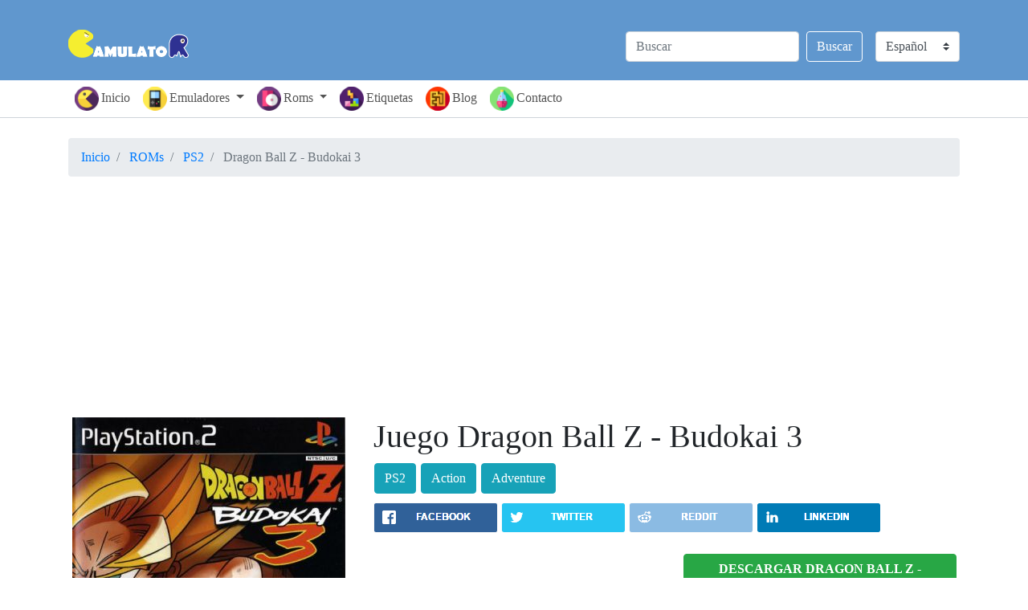

--- FILE ---
content_type: text/html; charset=UTF-8
request_url: https://www.gamulator.com/es/roms/playstation-2/dragon-ball-z-budokai-3
body_size: 6046
content:
<!DOCTYPE html>
<html xmlns="http://www.w3.org/1999/xhtml" xml:lang="es" lang="es">
<head>
	<title>Dragon Ball Z - Budokai 3 Descargar para Sony PlayStation 2 (PS2) | Gamulator</title>
	<meta name="viewport" content="width=device-width, initial-scale=1.0, user-scalable=1.0"/>
	<meta name="keywords" content=""/>
	<meta name="description" content=""/>
	<meta name="distribution" content="Global"/>
    <meta name="google-site-verification" content="i4TsJn7iKh-SNSJMloA3hyGrjWUdbE1sz0cpWruYQLE" />
	<meta http-equiv="content-type" content="text/html; charset=utf-8"/>
	<link rel="shortcut icon" type="image/png" href="/favicon.png"/>
	<link rel="stylesheet" type="text/css" href="/css/style.min.css"/>
	<link rel="stylesheet" type="text/css" href="/css/bootstrap.min.css"/>
	<link rel="stylesheet" type="text/css" href="/css/bootstrap-grid.min.css"/>
	<meta property="og:title" content="Dragon Ball Z - Budokai 3 Descargar para Sony PlayStation 2 (PS2) | Gamulator"/>
	<meta property="og:url" content="https://www.gamulator.com/es/roms/playstation-2/dragon-ball-z-budokai-3"/>
	<meta property="og:type" content="website"/>
	<meta property="og:image" content=""/>
	<meta property="og:site_name" content="Gamulator"/>
	<meta property="og:description" content=""/>
	<meta name="twitter:card" content="summary" />
	<meta name="twitter:url" content="https://www.gamulator.com/es/roms/playstation-2/dragon-ball-z-budokai-3" />
	<meta name="twitter:title" content="Dragon Ball Z - Budokai 3 Descargar para Sony PlayStation 2 (PS2) | Gamulator"/>
	<meta name="twitter:description" content="" />
	<meta name="twitter:image" content="" />
	<meta name="twitter:site" content="@gamulator1" />
	<script data-ad-client="ca-pub-8521481284988913" async src="https://pagead2.googlesyndication.com/pagead/js/adsbygoogle.js"></script>

<script type="text/javascript">
    window._mNHandle = window._mNHandle || {};
    window._mNHandle.queue = window._mNHandle.queue || [];
    medianet_versionId = "3121199";
</script>
<script src="https://contextual.media.net/dmedianet.js?cid=8CU30521G" async="async"></script>

		<link rel="alternate" hreflang="es" href="https://www.gamulator.com/es/roms/playstation-2/dragon-ball-z-budokai-3" />
	<link rel="alternate" hreflang="fr" href="https://www.gamulator.com/fr/roms/playstation-2/dragon-ball-z-budokai-3" />
	<link rel="alternate" hreflang="pt" href="https://www.gamulator.com/pt/roms/playstation-2/dragon-ball-z-budokai-3" />
	<link rel="alternate" hreflang="x-default" href="https://www.gamulator.com/roms/playstation-2/dragon-ball-z-budokai-3" />
	
	<script data-cfasync="false" src="//d1pdf4c3hchi80.cloudfront.net/?cfdpd=992493"></script>
</head>

<body>
	<!-- HEADER START -->
	<div class="container-fluid" itemscope itemtype="http://schema.org/WebSite">
		<meta itemprop="url" content="https://www.gamulator.com/es"/>
		<div class="row heder">
			<div class="container">
				<div class="row">
					<div class="col-3 col-xs-3 col-sm-3 col-md-3 col-lg-3">
						<h1>
							<a class="navbar-brand" href="/es" title="Gamulator">
								<img src="/img/logo.png" alt="Gamulator">
							</a>
						</h1>
					</div>
					<div class="col-sm-9 col-md-9 col-lg-9 d-none d-md-block centrirano">
						<div class="dropdown-small desno margini-levo">
						  <select class="custom-select my-2 my-lg-0" id="inlineFormCustomSelect" onchange="location = this.value;">
							<option value="https://www.gamulator.com/roms/playstation-2/dragon-ball-z-budokai-3">English</option>
							<option value="https://www.gamulator.com/es/roms/playstation-2/dragon-ball-z-budokai-3" selected>Español</option>
							<option value="https://www.gamulator.com/fr/roms/playstation-2/dragon-ball-z-budokai-3">Français</option>
							<option value="https://www.gamulator.com/pt/roms/playstation-2/dragon-ball-z-budokai-3">Português</option>
						  </select>
						</div>
						<form action="/es/search" class="form-inline my-2 my-lg-0 desno">
							<input name="search_term_string" required class="form-control mr-sm-2" type="search" placeholder="Buscar" aria-label="Search">
							<button class="btn btn-outline-success my-2 my-sm-0" type="submit">Buscar</button>
						</form>
					</div>
				</div>
			</div>
		</div>
	</div>

	<div class="container-fluid borders bez-padinzi">
	<nav class="navbar navbar-fixed-top navbar-expand-sm navbar-dark">
	<div class="container">

	  <button class="navbar-toggler fiksirano" type="button" data-toggle="collapse" data-target="#navbarSupportedContent" aria-controls="navbarSupportedContent" aria-expanded="false" aria-label="Toggle navigation">
		<span class="navbar-toggler-icon"></span>
	  </button>

	  <div class="collapse navbar-collapse" id="navbarSupportedContent">
		<ul class="navbar-nav mr-auto">
		  <li class="nav-item">
			<a class="nav-link active" href="/es"><img class="menu-slika" src="/img/icons/pacman-icon.png" alt="homepage">Inicio</a>
		  </li>
		  <li class="nav-item dropdown">
			<a class="nav-link dropdown-toggle" href="#" id="navbarDropdown1" role="button" data-toggle="dropdown" aria-haspopup="true" aria-expanded="false">
			  <img class="menu-slika" src="/img/icons/console-icon.png" width="30" height="30" alt="emuladores">Emuladores
			</a>
			<div class="dropdown" aria-labelledby="navbarDropdown1">
				<div class="dropdown-menu multi-column columns-3">
		            <div class="row">
						<div class="col-sm-12 col-md-4">
						<div class="multi-column-dropdown">
							<a class="dropdown-item" href="/es/emuladores/mame">Emulador de Mame</a>
							<a class="dropdown-item" href="/es/emuladores/game-boy-advance">Emulador de GBA</a>
							<a class="dropdown-item" href="/es/emuladores/psp">Emulador de PSP</a>
						</div>
						</div>
						<div class="col-sm-12 col-md-4">
						<div class="multi-column-dropdown">
							<a class="dropdown-item" href="/es/emuladores/psx">Emulador de PS1</a>
							<a class="dropdown-item" href="/es/emuladores/playstation-2">Emulador de PS2</a>
							<a class="dropdown-item" href="/es/emuladores/nes">Emulador de NES</a>
						</div>
						</div>
						<div class="col-sm-12 col-md-4">
						<div class="multi-column-dropdown">
							<a class="dropdown-item" href="/es/emuladores/snes">Emulador de SNES</a>
							<a class="dropdown-item" href="/es/emuladores/nintendo-64">Emulador de N64</a>
							<a class="dropdown-item" href="/es/emuladores/nintendo-ds">Emulador de NDS</a>
						</div>
						</div>		
						<div class="col-sm-12">	
						<div class="multi-column-dropdown float-sm-right">
							<a class="dropdown-item" href="/es/emuladores">Ver Todos los Emuladores &#187;</a>
						</div>
						</div>
					</div>
				</div>
			</div>
		  </li>
		  <li class="nav-item dropdown">
			<a class="nav-link dropdown-toggle" href="#" id="navbarDropdown2" role="button" data-toggle="dropdown" aria-haspopup="true" aria-expanded="false">
			  <img class="menu-slika" src="/img/icons/roms-icon.png" width="30" height="30" alt="roms">Roms
			</a>
			<div class="dropdown" aria-labelledby="navbarDropdown2">
				<div class="dropdown-menu multi-column columns-3">
		            <div class="row">
						<div class="col-sm-12 col-md-4">
						<div class="multi-column-dropdown">
							<a class="dropdown-item" href="/es/roms/mame">Juegos de Mame</a>
							<a class="dropdown-item" href="/es/roms/game-boy">Juegos de GameBoy</a>
							<a class="dropdown-item" href="/es/roms/game-boy-advance">Juegos de GBA</a>
						</div>
						</div>
						<div class="col-sm-12 col-md-4">
						<div class="multi-column-dropdown">
							<a class="dropdown-item" href="/es/roms/game-boy-color">Juegos de GameBoy Color</a>
							<a class="dropdown-item" href="/es/roms/virtual-boy">Juegos de Virtual Boy</a>
							<a class="dropdown-item" href="/es/roms/nes">Juegos de NES</a>
						</div>
						</div>
						<div class="col-sm-12 col-md-4">
						<div class="multi-column-dropdown">
							<a class="dropdown-item" href="/es/roms/snes">Juegos de SNES</a>
							<a class="dropdown-item" href="/es/roms/nintendo-64">Juegos de N64</a>
							<a class="dropdown-item" href="/es/roms/nintendo-ds">Juegos de NDS</a>
						</div>
						</div>
						<div class="col-sm-12">	
						<div class="multi-column-dropdown float-sm-right">
							<a class="dropdown-item" href="/es/roms">Ver Todos los ROMs &#187;</a>
						</div>
						</div>						
					</div>
				</div>
			</div>
		  </li>
		  <!--<li class="nav-item dropdown">
			<a class="nav-link dropdown-toggle" href="#" id="navbarDropdown" role="button" data-toggle="dropdown" aria-haspopup="true" aria-expanded="false">
			  <img class="menu-slika" src="/img/icons/extras-icon.png" width="30" height="30">Extras
			</a>
			<div class="dropdown-menu" aria-labelledby="navbarDropdown">
			  <a class="dropdown-item" href="#">Action</a>
			  <a class="dropdown-item" href="#">Another action</a>
			  <div class="dropdown-divider"></div>
			  <a class="dropdown-item" href="#">Something else here</a>
			</div>
		  </li> -->
		  <li class="nav-item">
			<a class="nav-link" href="/es/tags"><img class="menu-slika" src="/img/icons/tetris-icon.png" alt="tags">Etiquetas</a>
		  </li>
		  <li class="nav-item">
			<a class="nav-link" href="/es/blog"><img class="menu-slika" src="/img/icons/maze-icon.png" alt="blog">Blog</a>
		  </li>
		  <li class="nav-item">
			<a class="nav-link" href="/es/contacto"><img class="menu-slika" src="/img/icons/potion-icon.png" alt="contact">Contacto</a> 
		  </li>
		  <li class="nav-item d-block d-sm-none input-group">
		    <div class="nav-link">
			<form action="/es/search" class="form-inline">
				<input name="search_term_string" required class="form-control w-50" type="search" placeholder="Buscar" aria-label="Search">
				<button class="btn btn btn-primary" type="submit">Buscar</button>
			</form>
			</div>
		  </li>
		  <li class="nav-item d-block d-sm-none input-group">
			<div class="dropdown-small nav-link">
			  <select class="custom-select w-50" id="inlineFormCustomSelect" onchange="location = this.value;">
				<option value="https://www.gamulator.com/roms/playstation-2/dragon-ball-z-budokai-3">English</option>
				<option value="https://www.gamulator.com/es/roms/playstation-2/dragon-ball-z-budokai-3" selected>Español</option>
				<option value="https://www.gamulator.com/fr/roms/playstation-2/dragon-ball-z-budokai-3">Français</option>
				<option value="https://www.gamulator.com/pt/roms/playstation-2/dragon-ball-z-budokai-3">Português</option>
			  </select>
			</div>		  
		  </li>
		</ul>
	  </div>
	</div>
	</nav>
	</div>

<!-- HEADER END -->
<div class="container-fluid borders padinzi-gore-dole">
<div class="container">
<ol class="breadcrumb" itemscope itemtype="http://schema.org/BreadcrumbList">
	<li class="breadcrumb-item" itemprop="itemListElement" itemscope itemtype="http://schema.org/ListItem">
		<a itemprop="item" href="/es/">
			<span itemprop="name">Inicio</span>
		</a>
		<meta itemprop="position" content="1" />
	</li>
	<li class="breadcrumb-item" itemprop="itemListElement" itemscope itemtype="http://schema.org/ListItem">
		<a itemprop="item" href="/es/roms">
			<span itemprop="name">ROMs</span>
		</a>
		<meta itemprop="position" content="2" />
	</li>
	<li class="breadcrumb-item" itemprop="itemListElement" itemscope itemtype="http://schema.org/ListItem">
		<a itemprop="item" href="/es/roms/playstation-2">
			<span itemprop="name">PS2</span>
		</a>
		<meta itemprop="position" content="3" />
	</li>
	<li class="breadcrumb-item active" itemprop="itemListElement" itemscope itemtype="http://schema.org/ListItem">
		<span itemprop="name">Dragon Ball Z - Budokai 3</span>
		<meta itemprop="position" content="4" />
	</li>
</ol>
    <div class="mx-auto text-center mb-1">
        <script async src="https://pagead2.googlesyndication.com/pagead/js/adsbygoogle.js"></script>
        <!-- Gamulator Horizontal Responsive -->
        <ins class="adsbygoogle"
            style="display:block"
            data-ad-client="ca-pub-8521481284988913"
            data-ad-slot="2034796893"
            data-ad-format="auto"
            data-full-width-responsive="true"></ins>
        <script>
            (adsbygoogle = window.adsbygoogle || []).push({});
        </script>
    </div>

<div itemscope itemtype="http://schema.org/VideoGame" class="row">
	<meta itemprop="url" content="https://www.gamulator.com/es/roms/playstation-2/dragon-ball-z-budokai-3"/>
	<meta itemprop="applicationCategory" content="Game"/>
	<div class="col-sm-12 col-md-4 col-lg-4 tex-center">
		<div class="margini">
			<picture>
			  <source media="(min-width: 1200px)" srcset="/img/roms/dragon-ball-z-budokai-3-ps3-cover-340x483.jpg">
			  <source media="(min-width: 992px)" srcset="/img/roms/dragon-ball-z-budokai-3-ps3-cover-280x398.jpg">
			  <source media="(min-width: 768px)" srcset="/img/roms/dragon-ball-z-budokai-3-ps3-cover-200x284.jpg">
			  <img itemprop="image" class="img-fluid centrerinaslika" src="/img/roms/dragon-ball-z-budokai-3-ps3-cover.jpg" alt=" ROM" style="width:auto;">
			</picture>
		</div>
	</div>
	<div class="col-sm-12 col-md-8 col-lg-8 margini1">
		<div class="naslov">
			<h1 itemprop="name">Juego Dragon Ball Z - Budokai 3</h1>
			<a href="/es/roms/playstation-2" class="btn btn-info" role="button" rel="tag">PS2</a>
							<a href="/es/tags/action" class="btn btn-info" role="button" rel="tag">Action</a>
							<a href="/es/tags/adventure" class="btn btn-info" role="button" rel="tag">Adventure</a>
				
		</div>
		<div class="desc">
			<p itemprop="description"></p>
		</div>
		<div class="sharing">
			<a href="#" onclick="window.open('https://www.facebook.com/sharer/sharer.php?u=' + encodeURIComponent(window.location),'_blank'); return false">
			<picture>
			  <source media="(min-width: 992px)" srcset="/img/sharing/facebook-sharing-big.png">
			  <img src="/img/sharing/facebook-sharing-small.png" alt="compartir juego en facebook">
			</picture>
			</a>
			<a href="#" onclick="window.open('https://twitter.com/Home?status=' + encodeURIComponent(window.location),'_blank'); return false">
			<picture>
			  <source media="(min-width: 992px)" srcset="/img/sharing/twitter-sharing-big.png">
			  <img src="/img/sharing/twitter-sharing-small.png" alt="compartir juego en twitter">
			</picture>
			</a>
			<a href="#" onclick="window.open('//www.reddit.com/submit?url=' + encodeURIComponent(window.location),'_blank'); return false">
			<picture>
			  <source media="(min-width: 992px)" srcset="/img/sharing/reddit-sharing-big.png">
			  <img src="/img/sharing/reddit-sharing-small.png" alt="compartir juego en reddit">
			</picture>
			</a>
			<a href="#" onclick="window.open('https://www.linkedin.com/shareArticle?mini=true&amp;url=' + encodeURIComponent(window.location),'_blank'); return false">
			<picture>
			  <source media="(min-width: 901px)" srcset="/img/sharing/linkedin-sharing-big.png">
			  <img src="/img/sharing/linkedin-sharing-small.png" alt="share game on linkedin">
			</picture>
			</a>
		</div>
		<div class="row details">
        		<div class="col-12 col-sm-6 col-md-12 col-lg-6">
			<div class="reklamce">
			<script async src="https://pagead2.googlesyndication.com/pagead/js/adsbygoogle.js"></script>
				<!-- Gamulator Horizontal Responsive -->
				<ins class="adsbygoogle"
					style="display:block"
					data-ad-client="ca-pub-8521481284988913"
					data-ad-slot="2034796893"
					data-ad-format="auto"
					data-full-width-responsive="true"></ins>
				<script>
					(adsbygoogle = window.adsbygoogle || []).push({});
			</script>
			</div>
			<table class="table">
				<thead>
				  <tr>
					<th>Parámetros</th>
					<th>Valores</th>
				  </tr>
				</thead>
				<tbody>
				  <tr>
					<td>Nombre del Archivo:</td>
					<td>Dragon Ball Z - Budokai 3 (USA).7z</td>
				  </tr>
				  <tr>
					<td>Consola / Sistema:</td>
					<td itemprop="operatingSystem">PS2</td>
				  </tr>
				  <tr>
					<td>Género:</td>
					<td itemprop="genre">Fighting</td>
				  </tr>
				  <tr>
					<td>Tamaño del Archivo:</td>
					<td itemprop="fileSize">unknown</td>
				  </tr>
				  <tr>
					<td>Región:</td>
					<td itemprop="gameLocation">USA</td>
				  </tr>
				  <tr>
					<td>Año de Lanzamiento:</td>
					<td>2004</td>
				  </tr>
				  <tr>
					<td>Descargas:</td>
					<td>87485</td>
				  </tr>
				</tbody>
			</table>
		</div>
        		<div class="col-12 col-sm-6 col-md-12 col-lg-6">
			<div class="downlink">
			 
			<a itemprop="downloadUrl" id="btnDownload"  class="h2o-display-download-button" data-bundle-id="GM501" onclick="setTimeout(function(){ window.location.href='/es/roms/playstation-2/dragon-ball-z-budokai-3/download/fast' }, 0);"  rel="nofollow"><div class="btn btn-success fullsize">DESCARGAR Dragon Ball Z - Budokai 3ROM (RÁPIDO)</div></a>
			<a itemprop="downloadUrl" id="btnDownload" class="h2o-display-download-button" data-bundle-id="GM501" onclick="setTimeout(function(){ window.location.href='/es/roms/playstation-2/dragon-ball-z-budokai-3/download/' }, 0);" rel="nofollow"><div class="btn btn-success fullsize">DESCARGAR Dragon Ball Z - Budokai 3  ROM (LENTO)</div></a>
			<a itemprop="downloadUrl" id="btnDownload" href="https://downloads.gamulator.com/play/playstation-2/dragon-ball-z-budokai-3"><div class="btn btn-primary fullsize">JUGAR Dragon Ball Z - Budokai 3 ONLINE</div></a>
						<!--<picture>
			  <source media="(min-width: 1200px)" srcset="/img/safe-download-340x81.png">
			  <source media="(min-width: 992px)" srcset="/img/safe-download-275x66.png">
			  <source media="(min-width: 768px)" srcset="/img/safe-download-440x105.png">
			  <source media="(min-width: 576px)" srcset="/img/safe-download-225x54.png">
			  <img itemprop="image" class="img-fluid slika" src="/img/safe-download.png" alt="descarga segura de rom" style="width:auto;">
			</picture>-->
			<div class="alert alert-danger" role="alert"><strong>¡Importante!</strong> Para jugar este juego, necesitas tener un emulador instalado. Échale un vistazo a la lista completa de emuladores de <a href="/es/emuladores/playstation-2">Sony PlayStation 2</a> disponibles para este juego.</div>
			</div>
			<div class="unatre">
				¿Lograste jugar este juego?
				<div class="cc-selector">
					<input checked="checked" id="yes" type="radio" name="credit-card" value="yes" />
					<label class="drinkcard-cc yes" for="yes"></label>
					<input id="no" type="radio" name="credit-card" value="no" />
					<label class="drinkcard-cc no" for="no"></label>
					<div><button id="btnSubmit" type="button" class="btn btn-dark kopce">Enviar</button></div>
					<div id="VoteResult" style="display:none;"></div>
											<div itemprop="aggregateRating" itemscope itemtype="http://schema.org/AggregateRating" class="working">Trabajé para <span itemprop="ratingValue" id="successful" class="percent">75%</span> / basado en <span id="total" itemprop="reviewCount">381</span> votantes</div>
									</div>
			</div>
		</div>
        		</div>
	</div>
</div>
<script async src="https://pagead2.googlesyndication.com/pagead/js/adsbygoogle.js?client=ca-pub-8521481284988913"
     crossorigin="anonymous"></script>
<!-- Gamulator Responsive -->
<ins class="adsbygoogle"
     style="display:block"
     data-ad-client="ca-pub-8521481284988913"
     data-ad-slot="6968712654"
     data-ad-format="auto"
     data-full-width-responsive="true"></ins>
<script>
     (adsbygoogle = window.adsbygoogle || []).push({});
</script><br></div>
</div>

<div class="container-fluid borders padinzi-gore-dole">
	<div class="container">
		<div class="col-12">
			<div id="disqus_thread"></div>
			<!--script>
			var disqus_config = function () {
			this.page.url = 'https://www.gamulator.com/es/roms/playstation-2/dragon-ball-z-budokai-3';
			this.page.identifier = 'es-8559';
			this.language = "es_ES";
			};
			(function() { // DON'T EDIT BELOW THIS LINE
			var d = document, s = d.createElement('script');
			s.src = 'https://gamulator.disqus.com/embed.js';
			s.setAttribute('data-timestamp', +new Date());
			(d.head || d.body).appendChild(s);
			})();
			</script>
			<noscript>Please enable JavaScript to view the <a href="https://disqus.com/?ref_noscript">comments powered by Disqus.</a></noscript-->	
		</div>
	</div>
</div>

<div class="container-fluid borders padinzi-gore-dole">
	<div class="container">
	<div class="recommendedtitle">
		<h2>ROMs Relacionadas que te Podrían Gustar</h2>
	</div>
	<div class="row">
				  <div class="col-12 col-sm-6 col-md-4 col-lg-3 col-xl-3 d-xl-none ">
			<a href="dragon-ball-z-budokai-tenkaichi-3">
			<div class="thumbnail"> 
				<picture>
				  <source media="(min-width: 1200px)" srcset="/img/roms/thumbs/dragon-ball-z-budokai-tenkaichi-3-ps2-thumb-250x140.jpg">
				  <source media="(min-width: 768px)" srcset="/img/roms/thumbs/dragon-ball-z-budokai-tenkaichi-3-ps2-thumb-208x117.jpg">
				  <source media="(min-width: 576px)" srcset="/img/roms/thumbs/dragon-ball-z-budokai-tenkaichi-3-ps2-thumb-235x130.jpg">
				  <img class="img-fluid centrerinaslika" src="/img/roms/thumbs/dragon-ball-z-budokai-tenkaichi-3-ps2-thumb.jpg" alt="" style="width:auto;">
				</picture>
				<div class="caption">
					<h6>Dragon Ball Z - Budokai Tenkaichi 3</h6>
				</div>
			</div>
			</a>
		  </div>
				  <div class="col-12 col-sm-6 col-md-4 col-lg-3 col-xl-3  ">
			<a href="shadow-of-the-colossus">
			<div class="thumbnail"> 
				<picture>
				  <source media="(min-width: 1200px)" srcset="/img/roms/thumbs/shadow-of-the-colossus-ps2-thumb-250x140.jpg">
				  <source media="(min-width: 768px)" srcset="/img/roms/thumbs/shadow-of-the-colossus-ps2-thumb-208x117.jpg">
				  <source media="(min-width: 576px)" srcset="/img/roms/thumbs/shadow-of-the-colossus-ps2-thumb-235x130.jpg">
				  <img class="img-fluid centrerinaslika" src="/img/roms/thumbs/shadow-of-the-colossus-ps2-thumb.jpg" alt="" style="width:auto;">
				</picture>
				<div class="caption">
					<h6>Shadow Of The Colossus</h6>
				</div>
			</div>
			</a>
		  </div>
				  <div class="col-12 col-sm-6 col-md-4 col-lg-3 col-xl-3 d-none d-md-block ">
			<a href="tekken-tag-tournament">
			<div class="thumbnail"> 
				<picture>
				  <source media="(min-width: 1200px)" srcset="/img/roms/thumbs/takken-tag-tournament-ps2-thumb-250x140.jpg">
				  <source media="(min-width: 768px)" srcset="/img/roms/thumbs/takken-tag-tournament-ps2-thumb-208x117.jpg">
				  <source media="(min-width: 576px)" srcset="/img/roms/thumbs/takken-tag-tournament-ps2-thumb-235x130.jpg">
				  <img class="img-fluid centrerinaslika" src="/img/roms/thumbs/takken-tag-tournament-ps2-thumb.jpg" alt="" style="width:auto;">
				</picture>
				<div class="caption">
					<h6>Tekken Tag Tournament</h6>
				</div>
			</div>
			</a>
		  </div>
				  <div class="col-12 col-sm-6 col-md-4 col-lg-3 col-xl-3 d-none d-lg-block ">
			<a href="bully">
			<div class="thumbnail"> 
				<picture>
				  <source media="(min-width: 1200px)" srcset="/img/roms/thumbs/bully-ps2-thumb-250x140.jpg">
				  <source media="(min-width: 768px)" srcset="/img/roms/thumbs/bully-ps2-thumb-208x117.jpg">
				  <source media="(min-width: 576px)" srcset="/img/roms/thumbs/bully-ps2-thumb-235x130.jpg">
				  <img class="img-fluid centrerinaslika" src="/img/roms/thumbs/bully-ps2-thumb.jpg" alt="" style="width:auto;">
				</picture>
				<div class="caption">
					<h6>Bully</h6>
				</div>
			</div>
			</a>
		  </div>
				  <div class="col-12 col-sm-6 col-md-4 col-lg-3 col-xl-3 d-none d-xl-block ">
			<a href="naruto-shippuden-ultimate-ninja-5-e">
			<div class="thumbnail"> 
				<picture>
				  <source media="(min-width: 1200px)" srcset="/img/roms/thumbs/naruto-shippuden-ultimate-ninja-5-ps2-thumb-europe-250x140.jpg">
				  <source media="(min-width: 768px)" srcset="/img/roms/thumbs/naruto-shippuden-ultimate-ninja-5-ps2-thumb-europe-208x117.jpg">
				  <source media="(min-width: 576px)" srcset="/img/roms/thumbs/naruto-shippuden-ultimate-ninja-5-ps2-thumb-europe-235x130.jpg">
				  <img class="img-fluid centrerinaslika" src="/img/roms/thumbs/naruto-shippuden-ultimate-ninja-5-ps2-thumb-europe.jpg" alt="" style="width:auto;">
				</picture>
				<div class="caption">
					<h6>Naruto Shippuden - Ultimate Ninja 5 (E)</h6>
				</div>
			</div>
			</a>
		  </div>
			</div>
	</div>
</div>
<!-- FOOTER START -->
<div class="container-fluid">
<div class="row padinzi-gore-dole footer">
	<div class="container">
		<div class="row">
		<div class="col-sm-9 col-md-9 col-lg-9">
		<div class="row">
			<div class="col-sm-6 col-md-6 col-lg-6">
				<h4>Descargas</h4>
				<ul class="list-unstyled">
				   <li><a href="/es/roms">Roms</a></li>
				   <li><a href="/es/emuladores">Emuladores</a></li>
				   <li><a href="/es/bios">Bios Archivos</a></li>
				</ul>
			</div>
			<div class="col-sm-6 col-md-6 col-lg-6">
				<h4>Importante</h4>
				<ul class="list-unstyled">
				   <li><a href="/es/contacto">Contacto</a></li>
				   <li>Como a</li>
				   <li>Manuales de juego</li>
				</ul>
			</div>
		</div>
		</div>
		<div class="col-sm-3 col-md-3 col-lg-3">
			<div><img src="/img/logo.png" alt="gamulator logo"></div>
			<div class="ulinija">
				<a class="ikonka" href="https://www.facebook.com/gamulator/"><img src="/img/icons/facebook-icon.png" alt="Gamulator en Facebook"></a>
				<a class="ikonka" href="https://twitter.com/Gamulator1"><img src="/img/icons/twitter-icon.png" alt="Gamulator en Twitter"></a>
			</div>
		</div>
		<div class="col-12 copyright centrirano centertext">
			<a href="/es">Inicio</a> | <a href="/es/politica-de-privacidad">Política de Privacidad</a> | <a href="/es/terminos-de-servicio">Términos de Servicio</a> | <a href="/es/renuncia">Legal / DMCA</a> | <a href="/sitemap">Mapa del Sitio</a>
		</div>
		<div class="col-12 copyright centrirano centertext">
			Copyright Gamulator &copy; 2026. Todos los derechos reservados.
		</div>
	</div>
</div>
</div>
</div>
<!-- END START -->


<script src="/js/jquery-3.3.1.min.js"></script><script src="/js/bootstrap.min.js"></script><script src="/js/functions.js"></script><!-- Global site tag(gtag.js)-Google Analytics --><script async src="https://www.googletagmanager.com/gtag/js?id=UA-126226214-1"></script><script>window.dataLayer=window.dataLayer||[];function gtag(){dataLayer.push(arguments)}
gtag('js',new Date());gtag('config','UA-126226214-1');</script>
		<script type="text/javascript">
		$(document).ready(function() {

			$("#btnSubmit").click(function(e) {
				e.preventDefault();
				var total = $("#total");
				var vote = "";
				if($('#yes').is(':checked'))
					vote = "yes";
				else
					vote = "no";
				 var ResultDiv = $('#VoteResult');
				 $.ajax({
					  url: "/page-parts/includes/RatingSubmitExecute.php",
					  type: "get", //send it through get method
					  datatype: "json",
					  data: { 
						romlink: 'dragon-ball-z-budokai-3',
						RomOrEmulator: 'Rom',
						vote: vote
					  },
					  success: function(response) {
						  console.log(response);
						ResultDiv.show();
						ResultDiv.append('Your vote was added!');
						var parsedJson = $.parseJSON(response);
						$("#btnSubmit").hide();
						total.text(parsedJson["Rating_Total"]);
						$("#successful").text(Math.round(parsedJson["Rating_Positive"]*100/parsedJson["Rating_Total"])+'%');
					  },
					  error: function(xhr) {
						$("#btnSubmit").hide();
						ResultDiv.show();
						ResultDiv.append('Your vote was not saved. Unknown error occured!');				
					  }
				})
			 });
			 
			 
			$("#btnDownload").click(function(e) {
				 $.ajax({
					  url: "/page-parts/includes/DownloadsIncreaseExecute.php",
					  type: "get", //send it through get method
					  datatype: "json",
					  data: { 
						romlink: 'dragon-ball-z-budokai-3',
						RomOrEmulator: 'Rom',
						consolelink: 'playstation-2'
					  }
				})
			 });
			 
			 });
		</script>		
		<script id="dsq-count-scr" src="//gamulator.disqus.com/count.js" async></script>
</body>
</html>

--- FILE ---
content_type: text/html; charset=utf-8
request_url: https://www.google.com/recaptcha/api2/aframe
body_size: 265
content:
<!DOCTYPE HTML><html><head><meta http-equiv="content-type" content="text/html; charset=UTF-8"></head><body><script nonce="ccaq5NFDDoryUiAiozjRuQ">/** Anti-fraud and anti-abuse applications only. See google.com/recaptcha */ try{var clients={'sodar':'https://pagead2.googlesyndication.com/pagead/sodar?'};window.addEventListener("message",function(a){try{if(a.source===window.parent){var b=JSON.parse(a.data);var c=clients[b['id']];if(c){var d=document.createElement('img');d.src=c+b['params']+'&rc='+(localStorage.getItem("rc::a")?sessionStorage.getItem("rc::b"):"");window.document.body.appendChild(d);sessionStorage.setItem("rc::e",parseInt(sessionStorage.getItem("rc::e")||0)+1);localStorage.setItem("rc::h",'1769003460367');}}}catch(b){}});window.parent.postMessage("_grecaptcha_ready", "*");}catch(b){}</script></body></html>